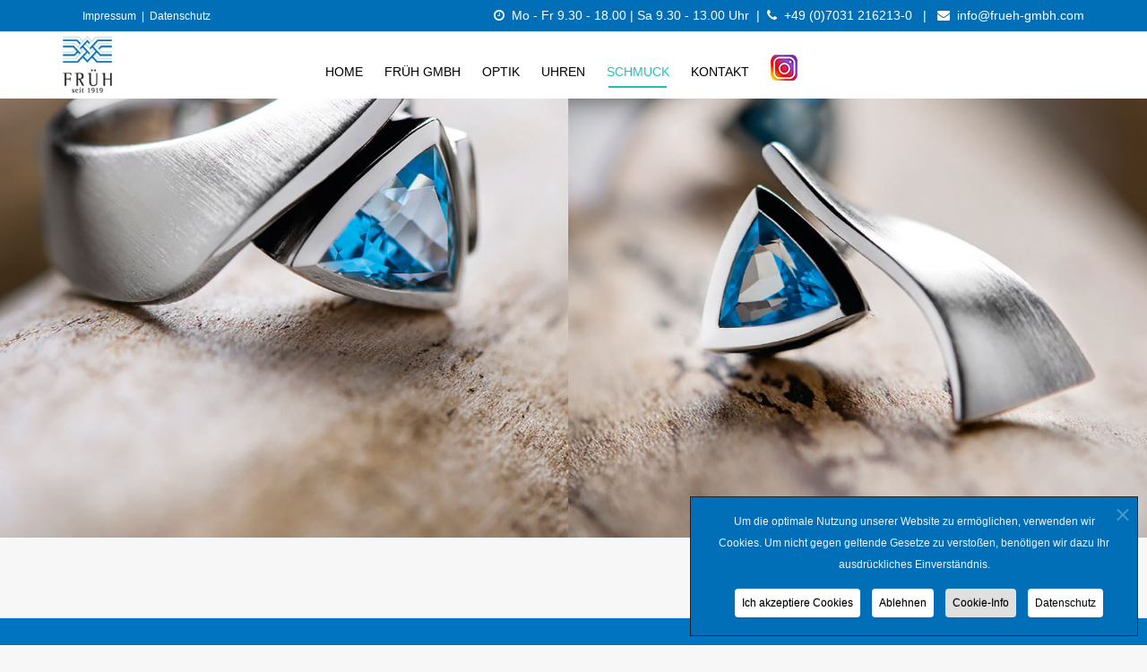

--- FILE ---
content_type: text/html; charset=utf-8
request_url: https://www.frueh-gmbh.com/index.php/schmuck
body_size: 57552
content:
<!DOCTYPE html>
<html xmlns="http://www.w3.org/1999/xhtml" xml:lang="de-de" lang="de-de" dir="ltr">
    <head>
        <meta http-equiv="X-UA-Compatible" content="IE=edge">
            <meta name="viewport" content="width=device-width, initial-scale=1">
                                <!-- head -->
                <base href="https://www.frueh-gmbh.com/index.php/schmuck" />
	<meta http-equiv="content-type" content="text/html; charset=utf-8" />
	<meta name="generator" content="Joomla! - Open Source Content Management" />
	<title>Früh GmbH - Optik - Uhren - Schmuck - Schmuck</title>
	<link href="/downloads/optik-uhren-schmuck-boeblingen.png" rel="shortcut icon" type="image/vnd.microsoft.icon" />
	<link href="/components/com_sppagebuilder/assets/css/font-awesome-5.min.css" rel="stylesheet" type="text/css" />
	<link href="/components/com_sppagebuilder/assets/css/font-awesome-v4-shims.css" rel="stylesheet" type="text/css" />
	<link href="/components/com_sppagebuilder/assets/css/animate.min.css" rel="stylesheet" type="text/css" />
	<link href="/components/com_sppagebuilder/assets/css/sppagebuilder.css" rel="stylesheet" type="text/css" />
	<link href="/components/com_sppagebuilder/assets/css/magnific-popup.css" rel="stylesheet" type="text/css" />
	<link href="/media/plg_system_jcemediabox/css/jcemediabox.min.css?7d30aa8b30a57b85d658fcd54426884a" rel="stylesheet" type="text/css" />
	<link href="/media/plg_system_jcepro/site/css/content.min.css?86aa0286b6232c4a5b58f892ce080277" rel="stylesheet" type="text/css" />
	<link href="/templates/shaper_finance/css/bootstrap.min.css" rel="stylesheet" type="text/css" />
	<link href="/templates/shaper_finance/css/font-awesome.min.css" rel="stylesheet" type="text/css" />
	<link href="/templates/shaper_finance/css/legacy.css" rel="stylesheet" type="text/css" />
	<link href="/templates/shaper_finance/css/template.css" rel="stylesheet" type="text/css" />
	<link href="/templates/shaper_finance/css/presets/preset1.css" rel="stylesheet" class="preset" type="text/css" />
	<link href="/plugins/system/helix3/assets/css/pagebuilder.css" rel="stylesheet" type="text/css" />
	<link href="/templates/shaper_finance/css/frontend-edit.css" rel="stylesheet" type="text/css" />
	<link href="/plugins/system/cookiespolicynotificationbar/assets/css/cpnb-style.min.css" rel="stylesheet" media="all" type="text/css" />
	<link href="/plugins/system/cookiespolicynotificationbar/assets/css/balloon.min.css" rel="stylesheet" media="all" type="text/css" />
	<style type="text/css">
.sp-page-builder .page-content #section-id-1558171927198{padding-top:250px;padding-right:0px;padding-bottom:0px;padding-left:0px;margin-top:0px;margin-right:0px;margin-bottom:0px;margin-left:0px;background-image:url(/images/2019/05/18/schmuck-eheringe-boeblingen.jpg);background-repeat:no-repeat;background-size:contain;background-attachment:scroll;background-position:50% 0;}#column-id-1558171927227{box-shadow:0 0 0 0 #fff;}#sppb-addon-wrapper-1558171927228 {margin:0px 0px 0px 0px;}#sppb-addon-1558171927228 {box-shadow:0 0 0 0 #ffffff;}@media (min-width:768px) and (max-width:991px) {#sppb-addon-wrapper-1558171927228 {margin-top:0px;margin-right:0px;margin-bottom:20px;margin-left:0px;}}@media (max-width:767px) {#sppb-addon-wrapper-1558171927228 {margin-top:0px;margin-right:0px;margin-bottom:10px;margin-left:0px;}}#sppb-addon-1558171927228 .sppb-empty-space {height:400px;}@media (min-width:768px) and (max-width:991px) {#sppb-addon-1558171927228 .sppb-empty-space {height:300px;}}@media (max-width:767px) {#sppb-addon-1558171927228 .sppb-empty-space {height:20px;}}.sp-page-builder .page-content #section-id-1556798914092{padding-top:70px;padding-right:0px;padding-bottom:70px;padding-left:0px;margin-top:0px;margin-right:0px;margin-bottom:0px;margin-left:0px;background-color:#0074c0;}#column-id-1556798914121{box-shadow:0 0 0 0 #fff;}#sppb-addon-wrapper-1556798914123 {margin:0 0 20px 0;}#sppb-addon-1556798914123 {box-shadow:0 0 0 0 #ffffff;}@media (min-width:768px) and (max-width:991px) {#sppb-addon-wrapper-1556798914123 {margin-top:0;margin-right:0;margin-bottom:20px;margin-left:0;}}@media (max-width:767px) {#sppb-addon-wrapper-1556798914123 {margin-top:0;margin-right:0;margin-bottom:10px;margin-left:0;}}#sppb-addon-1556798914123 .animated-heading-before-part{min-width:100%;}#sppb-addon-1556798914123 .sppb-addon-title {color:#ffffff;font-size:48px;font-weight:300;}#sppb-addon-1556798914123 .animated-heading-highlighted-text {text-transform:uppercase;font-weight:700;}#sppb-addon-1556798914123 .animated-text-words-wrapper {text-transform:uppercase;font-weight:700;}@media (min-width:768px) and (max-width:991px) {#sppb-addon-1556798914123 .sppb-addon-title {margin: ;padding: ;}}@media (max-width:767px) {#sppb-addon-1556798914123 .sppb-addon-title {margin: ;padding: ;}}#sppb-addon-1556798914123 .animated-heading-highlighted-wrap svg path {stroke-width:15px;stroke-linecap:round;stroke-linejoin:round;stroke:#b3dcd3;}.sp-page-builder .page-content #section-id-1558168196102{padding-top:40px;padding-right:0px;padding-bottom:40px;padding-left:0px;margin-top:0px;margin-right:0px;margin-bottom:0px;margin-left:0px;background-color:#0074c0;}#column-id-1558168196141{box-shadow:0 0 0 0 #fff;}#sppb-addon-wrapper-1558168196142 {margin:0 0 20px 0;}#sppb-addon-1558168196142 {box-shadow:0 0 0 0 #ffffff;}@media (min-width:768px) and (max-width:991px) {#sppb-addon-wrapper-1558168196142 {margin-top:0;margin-right:0;margin-bottom:20px;margin-left:0;}}@media (max-width:767px) {#sppb-addon-wrapper-1558168196142 {margin-top:0;margin-right:0;margin-bottom:10px;margin-left:0;}}#sppb-addon-1558168196142 .animated-heading-before-part{min-width:100%;}#sppb-addon-1558168196142 .sppb-addon-title {color:#ffffff;font-size:40px;line-height:50px;font-weight:300;}#sppb-addon-1558168196142 .animated-heading-highlighted-text {text-transform:uppercase;font-weight:700;}#sppb-addon-1558168196142 .animated-text-words-wrapper {text-transform:uppercase;font-weight:700;}@media (min-width:768px) and (max-width:991px) {#sppb-addon-1558168196142 .sppb-addon-title {margin: ;padding: ;}}@media (max-width:767px) {#sppb-addon-1558168196142 .sppb-addon-title {margin: ;padding: ;}}#sppb-addon-1558168196142 .animated-heading-highlighted-wrap svg path {stroke-width:12px;stroke-linecap:round;stroke-linejoin:round;stroke:#b3dcd3;}.sp-page-builder .page-content #section-id-1558094881984{padding:50px 0px 50px 0px;margin:0px 0px 0px 0px;}#column-id-1558094881982{box-shadow:0 0 0 0 #fff;}#sppb-addon-wrapper-1558094881990 {margin:0px 0px 30px 0px;}#sppb-addon-1558094881990 {box-shadow:0 0 0 0 #ffffff;}@media (min-width:768px) and (max-width:991px) {#sppb-addon-wrapper-1558094881990 {margin-top:0px;margin-right:0px;margin-bottom:20px;margin-left:0px;}}@media (max-width:767px) {#sppb-addon-wrapper-1558094881990 {margin-top:0px;margin-right:0px;margin-bottom:10px;margin-left:0px;}}#sppb-addon-wrapper-1558098431876 {margin:0px 0px 30px 0px;}#sppb-addon-1558098431876 {box-shadow:0 0 0 0 #ffffff;}#sppb-addon-1558098431876 .sppb-addon-title {font-size:22px;line-height:30px;}@media (min-width:768px) and (max-width:991px) {#sppb-addon-wrapper-1558098431876 {margin-top:0px;margin-right:0px;margin-bottom:20px;margin-left:0px;}}@media (max-width:767px) {#sppb-addon-wrapper-1558098431876 {margin-top:0px;margin-right:0px;margin-bottom:10px;margin-left:0px;}}#column-id-1558094881983{box-shadow:0 0 0 0 #fff;}#sppb-addon-wrapper-1558098431879 {margin:0px 0px 30px 0px;}#sppb-addon-1558098431879 {box-shadow:0 0 0 0 #ffffff;}@media (min-width:768px) and (max-width:991px) {#sppb-addon-wrapper-1558098431879 {margin-top:0px;margin-right:0px;margin-bottom:20px;margin-left:0px;}}@media (max-width:767px) {#sppb-addon-wrapper-1558098431879 {margin-top:0px;margin-right:0px;margin-bottom:10px;margin-left:0px;}}#sppb-addon-wrapper-1558113287323 {margin:0px 0px 30px 0px;}#sppb-addon-1558113287323 {box-shadow:0 0 0 0 #ffffff;}#sppb-addon-1558113287323 .sppb-addon-title {font-size:22px;line-height:30px;}@media (min-width:768px) and (max-width:991px) {#sppb-addon-wrapper-1558113287323 {margin-top:0px;margin-right:0px;margin-bottom:20px;margin-left:0px;}}@media (max-width:767px) {#sppb-addon-wrapper-1558113287323 {margin-top:0px;margin-right:0px;margin-bottom:10px;margin-left:0px;}}#sppb-addon-wrapper-1558113287330 {margin:0px 0px 30px 0px;}#sppb-addon-1558113287330 {box-shadow:0 0 0 0 #ffffff;}@media (min-width:768px) and (max-width:991px) {#sppb-addon-wrapper-1558113287330 {margin-top:0px;margin-right:0px;margin-bottom:20px;margin-left:0px;}}@media (max-width:767px) {#sppb-addon-wrapper-1558113287330 {margin-top:0px;margin-right:0px;margin-bottom:10px;margin-left:0px;}}#sppb-addon-wrapper-1558113287348 {margin:0px 0px 30px 0px;}#sppb-addon-1558113287348 {box-shadow:0 0 0 0 #ffffff;}#sppb-addon-1558113287348 .sppb-addon-title {font-size:22px;line-height:30px;}@media (min-width:768px) and (max-width:991px) {#sppb-addon-wrapper-1558113287348 {margin-top:0px;margin-right:0px;margin-bottom:20px;margin-left:0px;}}@media (max-width:767px) {#sppb-addon-wrapper-1558113287348 {margin-top:0px;margin-right:0px;margin-bottom:10px;margin-left:0px;}}#sppb-addon-wrapper-1558113287342 {margin:0px 0px 30px 0px;}#sppb-addon-1558113287342 {box-shadow:0 0 0 0 #ffffff;}@media (min-width:768px) and (max-width:991px) {#sppb-addon-wrapper-1558113287342 {margin-top:0px;margin-right:0px;margin-bottom:20px;margin-left:0px;}}@media (max-width:767px) {#sppb-addon-wrapper-1558113287342 {margin-top:0px;margin-right:0px;margin-bottom:10px;margin-left:0px;}}#sppb-addon-wrapper-1558113287333 {margin:0px 0px 30px 0px;}#sppb-addon-1558113287333 {box-shadow:0 0 0 0 #ffffff;}#sppb-addon-1558113287333 .sppb-addon-title {font-size:22px;line-height:30px;}@media (min-width:768px) and (max-width:991px) {#sppb-addon-wrapper-1558113287333 {margin-top:0px;margin-right:0px;margin-bottom:20px;margin-left:0px;}}@media (max-width:767px) {#sppb-addon-wrapper-1558113287333 {margin-top:0px;margin-right:0px;margin-bottom:10px;margin-left:0px;}}.sp-page-builder .page-content #section-id-1558099700811{padding-top:100px;padding-right:0px;padding-bottom:0px;padding-left:0px;margin-top:0px;margin-right:0px;margin-bottom:0px;margin-left:0px;background-color:#ffffff;}#column-id-1558099700810{box-shadow:0 0 0 0 #fff;}#sppb-addon-wrapper-1558099700807 {margin:0px 0px 0px 0px;}#sppb-addon-1558099700807 {box-shadow:0px 0px 0px 0px #ffffff;}@media (min-width:768px) and (max-width:991px) {#sppb-addon-wrapper-1558099700807 {margin-top:0px;margin-right:0px;margin-bottom:20px;margin-left:0px;}}@media (max-width:767px) {#sppb-addon-wrapper-1558099700807 {margin-top:0px;margin-right:0px;margin-bottom:10px;margin-left:0px;}}#sppb-addon-1558099700807 .sppb-col-sm-4{min-height:220px;}.sp-page-builder .page-content #section-id-1558099700816{padding-top:70px;padding-right:0px;padding-bottom:70px;padding-left:0px;margin-top:0px;margin-right:0px;margin-bottom:0px;margin-left:0px;background-color:#0074c0;}#column-id-1558099700817{box-shadow:0 0 0 0 #fff;}#sppb-addon-wrapper-1558099700818 {margin:0 0 20px 0;}#sppb-addon-1558099700818 {box-shadow:0 0 0 0 #ffffff;padding:0 0 30px 0;}@media (min-width:768px) and (max-width:991px) {#sppb-addon-wrapper-1558099700818 {margin-top:0;margin-right:0;margin-bottom:20px;margin-left:0;}}@media (max-width:767px) {#sppb-addon-wrapper-1558099700818 {margin-top:0;margin-right:0;margin-bottom:10px;margin-left:0;}}#sppb-addon-1558099700818 .animated-heading-before-part{min-width:100%;}#sppb-addon-1558099700818 .sppb-addon-title {color:#ffffff;font-size:48px;font-weight:300;}#sppb-addon-1558099700818 .animated-heading-highlighted-text {text-transform:uppercase;font-weight:700;}#sppb-addon-1558099700818 .animated-text-words-wrapper {text-transform:uppercase;font-weight:700;}@media (min-width:768px) and (max-width:991px) {#sppb-addon-1558099700818 .sppb-addon-title {margin: ;padding: ;}}@media (max-width:767px) {#sppb-addon-1558099700818 .sppb-addon-title {margin: ;padding: ;}}#sppb-addon-1558099700818 .animated-heading-highlighted-wrap svg path {stroke-width:15px;stroke-linecap:round;stroke-linejoin:round;stroke:#b3dcd3;}.sp-page-builder .page-content #section-id-1558168196109{padding-top:40px;padding-right:0px;padding-bottom:40px;padding-left:0px;margin-top:0px;margin-right:0px;margin-bottom:0px;margin-left:0px;background-color:#0074c0;}#column-id-1558168196144{box-shadow:0 0 0 0 #fff;}#sppb-addon-wrapper-1558168196145 {margin:0 0 20px 0;}#sppb-addon-1558168196145 {box-shadow:0 0 0 0 #ffffff;}@media (min-width:768px) and (max-width:991px) {#sppb-addon-wrapper-1558168196145 {margin-top:0;margin-right:0;margin-bottom:20px;margin-left:0;}}@media (max-width:767px) {#sppb-addon-wrapper-1558168196145 {margin-top:0;margin-right:0;margin-bottom:10px;margin-left:0;}}#sppb-addon-1558168196145 .animated-heading-before-part{min-width:100%;}#sppb-addon-1558168196145 .sppb-addon-title {color:#ffffff;font-size:40px;line-height:50px;font-weight:300;}#sppb-addon-1558168196145 .animated-heading-highlighted-text {text-transform:uppercase;font-weight:700;}#sppb-addon-1558168196145 .animated-text-words-wrapper {text-transform:uppercase;font-weight:700;}@media (min-width:768px) and (max-width:991px) {#sppb-addon-1558168196145 .sppb-addon-title {margin: ;padding: ;}}@media (max-width:767px) {#sppb-addon-1558168196145 .sppb-addon-title {margin: ;padding: ;}}#sppb-addon-1558168196145 .animated-heading-highlighted-wrap svg path {stroke-width:12px;stroke-linecap:round;stroke-linejoin:round;stroke:#b3dcd3;}.sp-page-builder .page-content #section-id-1558099700823{padding-top:50px;padding-right:0px;padding-bottom:10px;padding-left:0px;margin-top:0px;margin-right:0px;margin-bottom:0px;margin-left:0px;}#column-id-1558099700821{box-shadow:0 0 0 0 #fff;}#sppb-addon-wrapper-1558099700868 {margin:25px 0px 10px 0px;}#sppb-addon-1558099700868 {box-shadow:0 0 0 0 #ffffff;}@media (min-width:768px) and (max-width:991px) {#sppb-addon-wrapper-1558099700868 {margin-top:0px;margin-right:0px;margin-bottom:20px;margin-left:0px;}}@media (max-width:767px) {#sppb-addon-wrapper-1558099700868 {margin-top:0px;margin-right:0px;margin-bottom:10px;margin-left:0px;}}#column-id-1558099700822{box-shadow:0 0 0 0 #fff;}#sppb-addon-wrapper-1558099700829 {margin:0px 0px 30px 0px;}#sppb-addon-1558099700829 {box-shadow:0 0 0 0 #ffffff;}@media (min-width:768px) and (max-width:991px) {#sppb-addon-wrapper-1558099700829 {margin-top:0px;margin-right:0px;margin-bottom:20px;margin-left:0px;}}@media (max-width:767px) {#sppb-addon-wrapper-1558099700829 {margin-top:0px;margin-right:0px;margin-bottom:10px;margin-left:0px;}}.sp-page-builder .page-content #section-id-1558099700879{padding:50px 0px 50px 0px;margin:0px 0px 0px 0px;}#column-id-1558099700878{box-shadow:0 0 0 0 #fff;}#sppb-addon-wrapper-1558099700882 {margin:0px 0px 0px 0px;}#sppb-addon-1558099700882 {box-shadow:0 0 0 0 #ffffff;}@media (min-width:768px) and (max-width:991px) {#sppb-addon-wrapper-1558099700882 {margin-top:0px;margin-right:0px;margin-bottom:20px;margin-left:0px;}}@media (max-width:767px) {#sppb-addon-wrapper-1558099700882 {margin-top:0px;margin-right:0px;margin-bottom:10px;margin-left:0px;}}#sppb-addon-1558099700882 .sppb-empty-space {height:40px;}@media (min-width:768px) and (max-width:991px) {#sppb-addon-1558099700882 .sppb-empty-space {height:30px;}}@media (max-width:767px) {#sppb-addon-1558099700882 .sppb-empty-space {height:20px;}}body {
   font-size: 16px; 
font-family: Arial, Verdana !important;color: #333  !important;
}

#sp-header {height: 75px;}

@media (max-width: 1500px) {
#sppb-addon-1558171927228 .sppb-empty-space, #sppb-addon-1558171858053 .sppb-empty-space, 
#sppb-addon-1558171779842 .sppb-empty-space, 
#sppb-addon-1558170508430 .sppb-empty-space, 
#sppb-addon-1558172099674 .sppb-empty-space {
    height: 330px !important;
}
  }.helix-social-share-icon {display: none !important;}

.blog-details-content-wrap {
    background: #f7f7f7;
}
.page-header {
    display: none;
}.post-format {    display: none;
}#sp-top-bar .sp-module {
    float: right; color: #fff;}body {
    color: #666; }

.fruehlogo {max-width: 55px;}

#sppb-addon-1556811667499,
#sppb-addon-1556811667509,
#sppb-addon-1556811667521 {
    min-height: 290px !important;
}
.sp-module ul > li > a {
    line-height: 26px;}
.sp-module ul > li {border-bottom: 0px solid #fff;}

.h3, h3 {color: #21c2b6;}

@media (min-width: 1400px) {
.container {
max-width: 1140px;
}
}#sp-top-bar{ background-color:#006fb7;color:#ffffff; }#sp-top-bar a{color:#ffffff;}#sp-top-bar a:hover{color:#21c2b6;}#sp-header{ background-color:#ffffff; }#sp-fusszeile{ background-color:#9dd3c7;color:#333333; }#sp-fusszeile a{color:#333333;}#sp-fusszeile a:hover{color:#006eb8;}

/* BEGIN: Cookies Policy Notification Bar - J! system plugin (Powered by: Web357.com) */
.cpnb-outer { border-color: rgba(32, 34, 38, 1); }
.cpnb-outer.cpnb-div-position-top { border-bottom-width: 1px; }
.cpnb-outer.cpnb-div-position-bottom { border-top-width: 1px; }
.cpnb-outer.cpnb-div-position-top-left, .cpnb-outer.cpnb-div-position-top-right, .cpnb-outer.cpnb-div-position-bottom-left, .cpnb-outer.cpnb-div-position-bottom-right { border-width: 1px; }
.cpnb-message { color: #f1f1f3; }
.cpnb-message a { color: #ffffff }
.cpnb-button, .cpnb-button-ok, .cpnb-m-enableAllButton { -webkit-border-radius: 4px; -moz-border-radius: 4px; border-radius: 4px; font-size: 12px; color: #000000; background-color: rgba(255, 255, 255, 1); }
.cpnb-button:hover, .cpnb-button:focus, .cpnb-button-ok:hover, .cpnb-button-ok:focus, .cpnb-m-enableAllButton:hover, .cpnb-m-enableAllButton:focus { color: #000000; background-color: rgba(224, 224, 224, 1); }
.cpnb-button-decline, .cpnb-button-delete, .cpnb-button-decline-modal, .cpnb-m-DeclineAllButton { color: #000000; background-color: rgba(255, 255, 255, 1); }
.cpnb-button-decline:hover, .cpnb-button-decline:focus, .cpnb-button-delete:hover, .cpnb-button-delete:focus, .cpnb-button-decline-modal:hover, .cpnb-button-decline-modal:focus, .cpnb-m-DeclineAllButton:hover, .cpnb-m-DeclineAllButton:focus { color: #000000; background-color: rgba(224, 224, 224, 1); }
.cpnb-button-cancel, .cpnb-button-reload, .cpnb-button-cancel-modal { color: #ffffff; background-color: rgba(255, 255, 255, 1); }
.cpnb-button-cancel:hover, .cpnb-button-cancel:focus, .cpnb-button-reload:hover, .cpnb-button-reload:focus, .cpnb-button-cancel-modal:hover, .cpnb-button-cancel-modal:focus { color: #ffffff; background-color: rgba(224, 224, 224, 1); }
.cpnb-button-settings, .cpnb-button-settings-modal { color: #000000; background-color: rgba(224, 224, 224, 1); }
.cpnb-button-settings:hover, .cpnb-button-settings:focus, .cpnb-button-settings-modal:hover, .cpnb-button-settings-modal:focus { color: #000000; background-color: rgba(255, 255, 255, 1); }
.cpnb-button-more-default, .cpnb-button-more-modal { color: #000000; background-color: rgba(255, 255, 255, 1); }
.cpnb-button-more-default:hover, .cpnb-button-more-modal:hover, .cpnb-button-more-default:focus, .cpnb-button-more-modal:focus { color: #000000; background-color: rgba(224, 224, 224, 1); }
.cpnb-m-SaveChangesButton { color: #000000; background-color: rgba(255, 255, 255, 1); }
.cpnb-m-SaveChangesButton:hover, .cpnb-m-SaveChangesButton:focus { color: #000000; background-color: rgba(224, 224, 224, 1); }
@media only screen and (max-width: 600px) {
.cpnb-left-menu-toggle::after, .cpnb-left-menu-toggle-button {
content: "Categories";
}
}
/* END: Cookies Policy Notification Bar - J! system plugin (Powered by: Web357.com) */

	</style>
	<script type="application/json" class="joomla-script-options new">{"csrf.token":"b4294e73adfdbcf04d6b88c94098863c","system.paths":{"root":"","base":""}}</script>
	<script src="/media/jui/js/jquery.min.js?6e887e22f6ecc3dd60a3573d291050dc" type="text/javascript"></script>
	<script src="/media/jui/js/jquery-noconflict.js?6e887e22f6ecc3dd60a3573d291050dc" type="text/javascript"></script>
	<script src="/media/jui/js/jquery-migrate.min.js?6e887e22f6ecc3dd60a3573d291050dc" type="text/javascript"></script>
	<script src="/components/com_sppagebuilder/assets/js/jquery.parallax.js?efcb014a6f41a6d880968ea58653b58d" type="text/javascript"></script>
	<script src="/components/com_sppagebuilder/assets/js/sppagebuilder.js?efcb014a6f41a6d880968ea58653b58d" defer="defer" type="text/javascript"></script>
	<script src="/components/com_sppagebuilder/assets/js/jquery.magnific-popup.min.js" type="text/javascript"></script>
	<script src="/components/com_sppagebuilder/assets/js/sp_carousel.js" defer="defer" type="text/javascript"></script>
	<script src="/media/plg_system_jcemediabox/js/jcemediabox.min.js?7d30aa8b30a57b85d658fcd54426884a" type="text/javascript"></script>
	<script src="/templates/shaper_finance/js/bootstrap.min.js" type="text/javascript"></script>
	<script src="/templates/shaper_finance/js/jquery.sticky.js" type="text/javascript"></script>
	<script src="/templates/shaper_finance/js/main.js" type="text/javascript"></script>
	<script src="/templates/shaper_finance/js/frontend-edit.js" type="text/javascript"></script>
	<script src="/media/system/js/core.js?6e887e22f6ecc3dd60a3573d291050dc" type="text/javascript"></script>
	<script src="/plugins/system/cookiespolicynotificationbar/assets/js/cookies-policy-notification-bar.min.js" type="text/javascript"></script>
	<script type="text/javascript">
;(function ($) {
	$.ajaxSetup({
		headers: {
			'X-CSRF-Token': Joomla.getOptions('csrf.token')
		}
	});
})(jQuery);jQuery(document).ready(function(){WfMediabox.init({"base":"\/","theme":"standard","width":"","height":"","lightbox":0,"shadowbox":0,"icons":1,"overlay":1,"overlay_opacity":0.8,"overlay_color":"#000000","transition_speed":500,"close":2,"labels":{"close":"Close","next":"Next","previous":"Previous","cancel":"Cancel","numbers":"{{numbers}}","numbers_count":"{{current}} of {{total}}","download":"Download"},"swipe":true,"expand_on_click":true});});
var sp_preloader = '0';

var sp_gotop = '1';

var sp_offanimation = 'default';


// BEGIN: Cookies Policy Notification Bar - J! system plugin (Powered by: Web357.com)
var cpnb_config = {"w357_joomla_caching":0,"w357_position":"bottom-right","w357_show_close_x_icon":"1","w357_hide_after_time":"display_always","w357_duration":"60","w357_animate_duration":"2000","w357_limit":"0","w357_message":"Um die optimale Nutzung unserer Website zu ermöglichen, verwenden wir Cookies. Um nicht gegen geltende Gesetze zu verstoßen, benötigen wir dazu Ihr ausdrückliches Einverständnis.","w357_display_ok_btn":"1","w357_buttonText":"Ich akzeptiere Cookies","w357_display_decline_btn":"1","w357_buttonDeclineText":"Ablehnen","w357_display_cancel_btn":"0","w357_buttonCancelText":"Cancel","w357_display_settings_btn":"1","w357_buttonSettingsText":"Cookie-Info","w357_buttonMoreText":"Datenschutz","w357_buttonMoreLink":"\/index.php\/datenschutz","w357_display_more_info_btn":"1","w357_fontColor":"#f1f1f3","w357_linkColor":"#ffffff","w357_fontSize":"12px","w357_backgroundColor":"rgba(0, 111, 183, 1)","w357_borderWidth":"1","w357_body_cover":"1","w357_overlay_state":"0","w357_overlay_color":"rgba(10, 10, 10, 0.3)","w357_height":"auto","w357_cookie_name":"cookiesDirective","w357_link_target":"_self","w357_popup_width":"800","w357_popup_height":"600","w357_customText":"\u003Ch1\u003EVereinbarung zur Verwendung von Cookies\u003C\/h1\u003E\r\n\u003Chr \/\u003E\r\n\u003Ch3\u003EAllgemeine Verwendung\u003C\/h3\u003E\r\n\u003Cp\u003EWir verwenden Cookies, Tracking Pixels und ähnliche Technologien auf unserer Website. Cookies sind kleine Dateien, die von uns erstellt und auf Ihrem Gerät gespeichert werden. Unsere Website verwendet Cookies, die von uns oder von Dritten zu verschiedenen Zwecken im Rahmen der Verwendung und Funktionalität einschließlich der Personalisierung unserer Website abgelegt werden. Es ist möglich, dass Cookies verwendet werden, um zu nachzuvollziehen, wie Sie die Website verwenden und so zielgerichtete Werbung anzuzeigen.\u003C\/p\u003E\r\n\u003Ch3\u003EDritt-Anbieter\u003C\/h3\u003E\r\n\u003Cp\u003EUnsere Website nutzt verschiedene Dienste von Dritt-Anbietern. Wenn Sie auf unserer Website sind, können diese Dienste anonyme Cookies im Browser des Benutzers ablegen und diese Cookies mit in der Cookie-Datei des Besuchers speichern. Im folgenden eine Liste einiger derartiger Dienste: Google, Facebook, Twitter, Adroll, MailChimp, Sucuri, Intercom und andere soziale Netzwerke, Anzeigen-Agenturen, Sicherheits-Software wie z.B. Firewalls, Datenanalyse-Unternehmen und Anbieter von Internetzugängen. Diese Dienste sammeln möglicherweise auch anonyme Identifizierungsmerkmale wie die IP-Adresse, den HTTP-Referrer, die eindeutige Geräte-Kennung und andere nicht-persönliche Informationen zur Identifizierung sowie Server Logfiles.\u003C\/p\u003E\r\n\u003Chr \/\u003E","w357_more_info_btn_type":"menu_item","w357_blockCookies":"1","w357_autoAcceptAfterScrolling":"0","w357_numOfScrolledPixelsBeforeAutoAccept":"300","w357_reloadPageAfterAccept":"0","w357_enableConfirmationAlerts":"0","w357_enableConfirmationAlertsForAcceptBtn":0,"w357_enableConfirmationAlertsForDeclineBtn":0,"w357_enableConfirmationAlertsForDeleteBtn":0,"w357_confirm_allow_msg":"Hiermit erlauben Sie, dass diese Website in diesem Browser Cookies setzen und verwenden darf. Sind Sie sicher, dass Sie diese Funktion aktivieren und erlauben möchten?","w357_confirm_delete_msg":"Hiermit löschen Sie die von dieser Website in diesem Browser gesetzen Cookies. Sind Sie sicher, dass Sie alle Cookies dieser Website deaktivieren und löschen möchten?","w357_show_in_iframes":"0","w357_shortcode_is_enabled_on_this_page":0,"w357_base_url":"https:\/\/www.frueh-gmbh.com\/","w357_base_ajax_url":"https:\/\/www.frueh-gmbh.com\/","w357_current_url":"https:\/\/www.frueh-gmbh.com\/index.php\/schmuck","w357_always_display":"0","w357_show_notification_bar":true,"w357_expiration_cookieSettings":"90","w357_expiration_cookieAccept":"90","w357_expiration_cookieDecline":"90","w357_expiration_cookieCancel":"3","w357_accept_button_class_notification_bar":"cpnb-accept-btn","w357_decline_button_class_notification_bar":"cpnb-decline-btn","w357_cancel_button_class_notification_bar":"cpnb-cancel-btn","w357_settings_button_class_notification_bar":"cpnb-settings-btn","w357_moreinfo_button_class_notification_bar":"cpnb-moreinfo-btn","w357_accept_button_class_notification_bar_modal_window":"cpnb-accept-btn-m","w357_decline_button_class_notification_bar_modal_window":"cpnb-decline-btn-m","w357_save_button_class_notification_bar_modal_window":"cpnb-save-btn-m","w357_buttons_ordering":"[\u0022ok\u0022,\u0022decline\u0022,\u0022cancel\u0022,\u0022settings\u0022,\u0022moreinfo\u0022]"};
// END: Cookies Policy Notification Bar - J! system plugin (Powered by: Web357.com)


// BEGIN: Cookies Policy Notification Bar - J! system plugin (Powered by: Web357.com)
var cpnb_cookiesCategories = {"cookie_categories_group0":{"cookie_category_id":"required-cookies","cookie_category_name":"Required Cookies","cookie_category_description":"Diese Cookies sind notwendig, um die Internetseite korrekt darzustellen. Diese können Sie leider nicht deaktivieren. Wir bitten um Ihr Verständnis.\u003Cbr\u003E \u003Cbr\u003E \u003Cstrong\u003EWeitere Cookies werden nicht eingesetzt\u003C\/strong\u003E\u003Cbr\u003E \u003Cbr\u003E \u003Cstrong\u003EEnglish:\u003C\/strong\u003E The Required or Functional cookies relate to the functionality of our websites and allow us to improve the service we offer to you through our websites, for example by allowing you to carry information across pages of our website to avoid you having to re-enter information, or by recognizing your preferences when you return to our website.","cookie_category_checked_by_default":"2","cookie_category_status":"1"}};
// END: Cookies Policy Notification Bar - J! system plugin (Powered by: Web357.com)


// BEGIN: Cookies Policy Notification Bar - J! system plugin (Powered by: Web357.com)
var cpnb_manager = {"w357_m_modalState":"1","w357_m_floatButtonState":"1","w357_m_floatButtonPosition":"bottom_left","w357_m_HashLink":"cookies","w357_m_modal_menuItemSelectedBgColor":"rgba(200, 200, 200, 1)","w357_m_saveChangesButtonColorAfterChange":"rgba(13, 92, 45, 1)","w357_m_floatButtonIconSrc":"https:\/\/www.frueh-gmbh.com\/plugins\/system\/cookiespolicynotificationbar\/assets\/icons\/cpnb-cookies-manager-icon-1-64x64.png","w357_m_FloatButtonIconType":"image","w357_m_FloatButtonIconFontAwesomeName":"fas fa-cookie-bite","w357_m_FloatButtonIconFontAwesomeSize":"fa-lg","w357_m_FloatButtonIconFontAwesomeColor":"rgba(61, 47, 44, 0.84)","w357_m_FloatButtonIconUikitName":"cog","w357_m_FloatButtonIconUikitSize":"1","w357_m_FloatButtonIconUikitColor":"rgba(61, 47, 44, 0.84)","w357_m_floatButtonText":"Cookies Manager","w357_m_modalHeadingText":"Advanced Cookie Settings","w357_m_checkboxText":"Aktiviert","w357_m_lockedText":"(Locked)","w357_m_EnableAllButtonText":"Cookies erlauben","w357_m_DeclineAllButtonText":"Alle Cookies ablehnen","w357_m_SaveChangesButtonText":"Einstellungen speichern","w357_m_confirmationAlertRequiredCookies":"These cookies are strictly necessary for this website. You can\u0027t disable this category of cookies. Thank you for understanding!"};
// END: Cookies Policy Notification Bar - J! system plugin (Powered by: Web357.com)

	</script>
	<meta property="og:title" content="Schmuck" />
	<meta property="og:type" content="website" />
	<meta property="og:url" content="https://www.frueh-gmbh.com/index.php/schmuck" />
	<meta property="fb:app_id" content="media" />
	<meta property="og:site_name" content="Früh GmbH - Optik - Uhren - Schmuck" />
	<meta name="twitter:card" content="summary" />
	<meta name="twitter:site" content="Früh GmbH - Optik - Uhren - Schmuck" />

                                </head>
                <body class="site com-sppagebuilder view-page no-layout no-task itemid-346 de-de ltr  sticky-header layout-fluid off-canvas-menu-init">

                    <div class="body-wrapper">
                        <div class="body-innerwrapper">
                            <section id="sp-top-bar"><div class="container"><div class="row"><div id="sp-top1" class="col-lg-2 d-none d-md-block"><div class="sp-column "><div class="sp-module "><div class="sp-module-content">

<div class="custom"  >
	<span style="font-size: 9pt; font-weight: 400em !important;"><a href="/index.php/impressum" target="_self">Impressum</a>&nbsp; |&nbsp; <a href="/index.php/datenschutz" target="_self">Datenschutz</a></span></div>
</div></div></div></div><div id="sp-top-right" class="col-lg-10 "><div class="sp-column "><div class="sp-module "><div class="sp-module-content">

<div class="custom"  >
	<div style="font-size: 14px;"><em class="fa fa-clock"></em>&nbsp; Mo - Fr 9.30 - 18.00 | Sa 9.30 - 13.00 Uhr &nbsp;|&nbsp; <em class="fa fa-phone"></em>&nbsp; <a href="tel:+497031216213-0">+49 (0)7031 216213-0</a> &nbsp;&nbsp;|&nbsp;&nbsp; <em class="fa fa-envelope"></em>&nbsp;<a href="mailto:info@frueh-gmbh.com"> </a><a href="mailto:info@frueh-gmbh.com">info@frueh-gmbh.com</a></div></div>
</div></div></div></div></div></div></section><header id="sp-header"><div class="container"><div class="row"><div id="sp-logo" class="col-8 col-lg-3 "><div class="sp-column fruehlogo"><div class="sp-module "><div class="sp-module-content">

<div class="custom"  >
	<a href="/index.php" target="_self"><img style="margin: 5px 0px; float: left;" src="/images/optik-schmuck-uhren-boeblingen-ret.png" alt="optik schmuck uhren boeblingen ret" /></a></div>
</div></div></div></div><div id="sp-menu" class="col-4 col-lg-9 "><div class="sp-column ">			<div class='sp-megamenu-wrapper'>
				<a id="offcanvas-toggler" class="visible-sm visible-xs" href="#"><i class="fa fa-bars"></i></a>
				<ul class="sp-megamenu-parent menu-fade hidden-sm hidden-xs"><li class="sp-menu-item"><a  href="/index.php"  >Home</a></li><li class="sp-menu-item"><a  href="/index.php/frueh-gmbh"  >FRÜH GmbH</a></li><li class="sp-menu-item"><a  href="/index.php/brillen-contactlinsen"  >Optik</a></li><li class="sp-menu-item"><a  href="/index.php/uhren"  >Uhren</a></li><li class="sp-menu-item current-item active"><a  href="/index.php/schmuck"  >Schmuck</a></li><li class="sp-menu-item"><a  href="/index.php/kontakt"  >Kontakt</a></li><li class="sp-menu-item"><a  href="https://www.instagram.com/frueh_gmbh_boeblingen/" rel="noopener noreferrer" target="_blank" ><img src="/downloads/template/frueh-optik-uhren-instagram.png" alt="Instagram" /></a></li></ul>			</div>
		</div></div></div></div></header><section id="sp-section-4"><div class="row"><div id="sp-title" class="col-lg-12 "><div class="sp-column "></div></div></div></section><section id="sp-main-body"><div class="row"><div id="sp-component" class="col-lg-12 "><div class="sp-column "><div id="system-message-container">
	</div>

<div id="sp-page-builder" class="sp-page-builder  page-6">

	
	<div class="page-content">
				<section id="section-id-1558171927198" class="sppb-section sppb-hidden-xs"  data-sppb-parallax="on"><div class="sppb-row-overlay"></div><div class="sppb-row-container"><div class="sppb-row"><div class="sppb-col-md-12" id="column-wrap-id-1558171927227"><div id="column-id-1558171927227" class="sppb-column" ><div class="sppb-column-addons"><div id="sppb-addon-wrapper-1558171927228" class="sppb-addon-wrapper"><div id="sppb-addon-1558171927228" class="sppb-hidden-sm clearfix "     ><div class="sppb-empty-space  clearfix"></div></div></div></div></div></div></div></div></section><section id="section-id-1556798914092" class="sppb-section sppb-hidden-xs" ><div class="sppb-row-overlay"></div><div class="sppb-row-container"><div class="sppb-row"><div class="sppb-col-md-12" id="column-wrap-id-1556798914121"><div id="column-id-1556798914121" class="sppb-column" ><div class="sppb-column-addons"><div id="sppb-addon-wrapper-1556798914123" class="sppb-addon-wrapper"><div id="sppb-addon-1556798914123" class="clearfix "     ><div class="sppb-addon sppb-addon-animated-heading sppb-text-center"><h2 class="sppb-addon-title "><span class="animated-heading-before-part">SCHMUCK</span><span class="animated-heading-highlighted-wrap"><span class="animated-heading-highlighted-text shape-underline">Auffallen ohne auffällig zu sein! </span><svg xmlns="http://www.w3.org/2000/svg" viewBox="0 0 500 150" preserveAspectRatio="none">
                            <path d="M7.7,145.6C109,125,299.9,116.2,401,121.3c42.1,2.2,87.6,11.8,87.3,25.7"></path>
                        </svg></span></h2></div></div></div></div></div></div></div></div></section><section id="section-id-1558168196102" class="sppb-section sppb-hidden-md sppb-hidden-lg sppb-hidden-sm" ><div class="sppb-row-overlay"></div><div class="sppb-row-container"><div class="sppb-row"><div class="sppb-col-md-12" id="column-wrap-id-1558168196141"><div id="column-id-1558168196141" class="sppb-column" ><div class="sppb-column-addons"><div id="sppb-addon-wrapper-1558168196142" class="sppb-addon-wrapper"><div id="sppb-addon-1558168196142" class="sppb-hidden-md sppb-hidden-lg sppb-hidden-sm clearfix "     ><div class="sppb-addon sppb-addon-animated-heading sppb-text-center"><h2 class="sppb-addon-title "><span class="animated-heading-before-part">SCHMUCK</span><span class="animated-heading-highlighted-wrap"><span class="animated-heading-highlighted-text shape-underline">Schönes & Edles</span><svg xmlns="http://www.w3.org/2000/svg" viewBox="0 0 500 150" preserveAspectRatio="none">
                            <path d="M7.7,145.6C109,125,299.9,116.2,401,121.3c42.1,2.2,87.6,11.8,87.3,25.7"></path>
                        </svg></span></h2></div></div></div></div></div></div></div></div></section><section id="section-id-1558094881984" class="sppb-section" ><div class="sppb-row-container"><div class="sppb-row"><div class="sppb-col-md-3" id="column-wrap-id-1558094881982"><div id="column-id-1558094881982" class="sppb-column" ><div class="sppb-column-addons"><div id="sppb-addon-wrapper-1558094881990" class="sppb-addon-wrapper"><div id="sppb-addon-1558094881990" class="clearfix "     ><div class="sppb-addon sppb-addon-single-image sppb-text-center "><div class="sppb-addon-content"><div class="sppb-addon-single-image-container"><img class="sppb-img-responsive" src="/images/frueh/schmuck/trauringe-boeblingen-sindelfingen.jpg"  alt="Image" title=""   /></div></div></div></div></div><div id="sppb-addon-wrapper-1558098431876" class="sppb-addon-wrapper"><div id="sppb-addon-1558098431876" class="clearfix "     ><div class="sppb-addon sppb-addon-text-block  "><h3 class="sppb-addon-title">Trauringe</h3><div class="sppb-addon-content"><span class="blue"><span class="blue"><span class="blue"><span class="blue">Sie haben den Partner gefunden, dem Sie sich für immer anvertrauen möchten. Nicht nur beim Partner, sondern auch bei der Auswahl der "Ringe für's Leben", sollten Sie mit Bedacht und Zeit herangehen. Gerne helfen wir Ihnen dabei.<br /><br /><span class="blue"><span class="blue"><span class="blue"><span class="blue"><span class="blue"><strong>Marken:</strong> <br /></span></span></span></span>Gerstner – </span>Wilhelm Müller<span class="blue"><span class="blue"></span></span><br /></span></span></span></span></div></div></div></div></div></div></div><div class="sppb-col-md-3" id="column-wrap-id-1558094881983"><div id="column-id-1558094881983" class="sppb-column" ><div class="sppb-column-addons"><div id="sppb-addon-wrapper-1558098431879" class="sppb-addon-wrapper"><div id="sppb-addon-1558098431879" class="clearfix "     ><div class="sppb-addon sppb-addon-single-image sppb-text-center "><div class="sppb-addon-content"><div class="sppb-addon-single-image-container"><img class="sppb-img-responsive" src="/images/frueh/schmuck/perlen-boeblingen.jpg"  alt="Image" title=""   /></div></div></div></div></div><div id="sppb-addon-wrapper-1558113287323" class="sppb-addon-wrapper"><div id="sppb-addon-1558113287323" class="clearfix "     ><div class="sppb-addon sppb-addon-text-block  "><h3 class="sppb-addon-title">Perlen</h3><div class="sppb-addon-content"><span class="blue"><span class="blue"><span class="blue"><span class="blue">Üppige Perlencolliers sind ein Evergreen mit Noblesse. Kombiniert mit passendem Ohrschmuck oder Ring ergibt sich ein Ensemble, das es in sich hat: Perlenglanz und Gloria.<br /><br /><span class="blue"><span class="blue"><span class="blue"><span class="blue"><strong>Marken:</strong> <br /></span></span></span></span>Gellner<br /></span></span></span></span></div></div></div></div></div></div></div><div class="sppb-col-md-3" id="column-wrap-id-1558113287311"><div id="column-id-1558113287311" class="sppb-column" ><div class="sppb-column-addons"><div id="sppb-addon-wrapper-1558113287330" class="sppb-addon-wrapper"><div id="sppb-addon-1558113287330" class="clearfix "     ><div class="sppb-addon sppb-addon-single-image sppb-text-center "><div class="sppb-addon-content"><div class="sppb-addon-single-image-container"><img class="sppb-img-responsive" src="/images/frueh/schmuck/schmuck-gold-silber.jpg"  alt="Image" title=""   /></div></div></div></div></div><div id="sppb-addon-wrapper-1558113287348" class="sppb-addon-wrapper"><div id="sppb-addon-1558113287348" class="clearfix "     ><div class="sppb-addon sppb-addon-text-block  "><h3 class="sppb-addon-title">Silber- und Goldschmuck</h3><div class="sppb-addon-content"><span class="blue"><span class="blue"><span class="blue"><span class="blue">Ob Sie einen eleganten, sportlichen oder hochwertigen Schmuck suchen; wir haben bestimmt etwas Passendes für Sie.<br /><br /><span class="blue"><span class="blue"><span class="blue"><span class="blue"><strong>Marken:</strong> <br /></span></span></span></span>Bastian <span class="blue">–</span> bellaluce <span class="blue"><span class="blue"><span class="blue">–</span><span class="blue"> </span><span class="blue"></span> Bernd Wolf</span></span><br /></span></span></span></span></div></div></div></div></div></div></div><div class="sppb-col-md-3" id="column-wrap-id-1558113287312"><div id="column-id-1558113287312" class="sppb-column" ><div class="sppb-column-addons"><div id="sppb-addon-wrapper-1558113287342" class="sppb-addon-wrapper"><div id="sppb-addon-1558113287342" class="clearfix "     ><div class="sppb-addon sppb-addon-single-image sppb-text-center "><div class="sppb-addon-content"><div class="sppb-addon-single-image-container"><img class="sppb-img-responsive" src="/images/frueh/schmuck/edelstahlschmuck.jpg"  alt="Image" title=""   /></div></div></div></div></div><div id="sppb-addon-wrapper-1558113287333" class="sppb-addon-wrapper"><div id="sppb-addon-1558113287333" class="clearfix "     ><div class="sppb-addon sppb-addon-text-block  "><h3 class="sppb-addon-title">Edelstahlschmuck</h3><div class="sppb-addon-content"><span class="blue"><span class="blue"><span class="blue"><span class="blue">Lassen Sie sich entführen in die spannende Welt des Edelstahls! Seine aufregenden Verbindungen mit kostbaren Elementen wie Gold, Diamanten und Perlen faszinieren immer wieder aufs Neue und schmücken auf ganz besondere Weise.<br /><br /><span class="blue"><span class="blue"><span class="blue"><span class="blue"><strong>Marken:</strong> <br /></span></span></span></span>Ernstes Design<span class="blue"><span class="blue"><span class="blue"><span class="blue"></span></span></span></span><br /></span></span></span></span></div></div></div></div></div></div></div></div></div></section><section id="section-id-1558099700811" class="sppb-section" ><div class="sppb-row-container"><div class="sppb-row"><div class="sppb-col-md-12" id="column-wrap-id-1558099700810"><div id="column-id-1558099700810" class="sppb-column" ><div class="sppb-column-addons"><div id="sppb-addon-wrapper-1558099700807" class="sppb-addon-wrapper"><div id="sppb-addon-1558099700807" class="clearfix "     ><div class="sppb-addon sppb-addon-clients sppb-text-left"  data-arrow="0" data-left-arrow="fa-angle-left" data-right-arrow="fa-angle-right" data-dots="0" data-autoplay="0" data-speed="2000" data-interval="3500" data-margin="20" data-item-number="4" data-item-number-sm="3" data-item-number-xs="2"><div class="sppb-addon-content"><div class="sppb-row"><div class="sppb-col-sm-4"><img class="sppb-img-responsive sppb-addon-clients-image" src="/images/2019/05/22/bastian-boeblingen.png" alt=""    loading="lazy"></div><div class="sppb-col-sm-4"><img class="sppb-img-responsive sppb-addon-clients-image" src="/images/2019/05/17/bella-luce-bb.png" alt=""    loading="lazy"></div><div class="sppb-col-sm-4"><img class="sppb-img-responsive sppb-addon-clients-image" src="/images/frueh/schmuck/marken/bernd-wolf-logo.png" alt=""    loading="lazy"></div><div class="sppb-col-sm-4"><img class="sppb-img-responsive sppb-addon-clients-image" src="/images/frueh/schmuck/marken/ErnstesDesign.png" alt=""    loading="lazy"></div><div class="sppb-col-sm-4"><img class="sppb-img-responsive sppb-addon-clients-image" src="/images/frueh/schmuck/marken/gerstner.png" alt=""    loading="lazy"></div><div class="sppb-col-sm-4"><img class="sppb-img-responsive sppb-addon-clients-image" src="/images/frueh/schmuck/marken/mueller.jpg" alt=""    loading="lazy"></div></div></div></div></div></div></div></div></div></div></div></section><section id="section-id-1558099700816" class="sppb-section sppb-hidden-xs" ><div class="sppb-row-overlay"></div><div class="sppb-row-container"><div class="sppb-row"><div class="sppb-col-md-12" id="column-wrap-id-1558099700817"><div id="column-id-1558099700817" class="sppb-column" ><div class="sppb-column-addons"><div id="sppb-addon-wrapper-1558099700818" class="sppb-addon-wrapper"><div id="sppb-addon-1558099700818" class="clearfix "     ><div class="sppb-addon sppb-addon-animated-heading sppb-text-center"><h2 class="sppb-addon-title "><span class="animated-heading-highlighted-wrap"><span class="animated-heading-highlighted-text shape-underline">Interessantes</span><svg xmlns="http://www.w3.org/2000/svg" viewBox="0 0 500 150" preserveAspectRatio="none">
                            <path d="M7.7,145.6C109,125,299.9,116.2,401,121.3c42.1,2.2,87.6,11.8,87.3,25.7"></path>
                        </svg></span></h2></div></div></div></div></div></div></div></div></section><section id="section-id-1558168196109" class="sppb-section sppb-hidden-md sppb-hidden-lg sppb-hidden-sm" ><div class="sppb-row-overlay"></div><div class="sppb-row-container"><div class="sppb-row"><div class="sppb-col-md-12" id="column-wrap-id-1558168196144"><div id="column-id-1558168196144" class="sppb-column" ><div class="sppb-column-addons"><div id="sppb-addon-wrapper-1558168196145" class="sppb-addon-wrapper"><div id="sppb-addon-1558168196145" class="sppb-hidden-md sppb-hidden-lg sppb-hidden-sm clearfix "     ><div class="sppb-addon sppb-addon-animated-heading sppb-text-center"><h2 class="sppb-addon-title "><span class="animated-heading-highlighted-wrap"><span class="animated-heading-highlighted-text shape-underline">Interessantes</span><svg xmlns="http://www.w3.org/2000/svg" viewBox="0 0 500 150" preserveAspectRatio="none">
                            <path d="M7.7,145.6C109,125,299.9,116.2,401,121.3c42.1,2.2,87.6,11.8,87.3,25.7"></path>
                        </svg></span></h2></div></div></div></div></div></div></div></div></section><section id="section-id-1558099700823" class="sppb-section" ><div class="sppb-row-container"><div class="sppb-row"><div class="sppb-col-md-6" id="column-wrap-id-1558099700821"><div id="column-id-1558099700821" class="sppb-column" ><div class="sppb-column-addons"><div id="sppb-addon-wrapper-1558099700868" class="sppb-addon-wrapper"><div id="sppb-addon-1558099700868" class="clearfix "     ><div class="sppb-addon sppb-addon-single-image sppb-text-center "><div class="sppb-addon-content"><div class="sppb-addon-single-image-container"><a rel="noopener noreferrer" target="_blank" href="http://www.berndwolf.de/store/?aid=112"><img class="sppb-img-responsive" src="/images/frueh/Sonst/bernd-wolf-online-shop.png"  alt="Image" title=""   /></a></div></div></div></div></div></div></div></div><div class="sppb-col-md-6" id="column-wrap-id-1558099700822"><div id="column-id-1558099700822" class="sppb-column" ><div class="sppb-column-addons"><div id="sppb-addon-wrapper-1558099700829" class="sppb-addon-wrapper"><div id="sppb-addon-1558099700829" class="clearfix "     ><div class="sppb-addon sppb-addon-text-block  "><h3 class="sppb-addon-title">Besuchen Sie auch unseren Bernd Wolf Online-Shop</h3><div class="sppb-addon-content">Klicken Sie sich bequem von zuhause aus durch unseren <a href="http://www.berndwolf.de/store/?aid=112" target="_blank" rel="noopener noreferrer"><strong>Bernd Wolf Online-Shop</strong><br /></a></div></div></div></div></div></div></div></div></div></section><section id="section-id-1558099700879" class="sppb-section" ><div class="sppb-row-container"><div class="sppb-row"><div class="sppb-col-md-12" id="column-wrap-id-1558099700878"><div id="column-id-1558099700878" class="sppb-column" ><div class="sppb-column-addons"><div id="sppb-addon-wrapper-1558099700882" class="sppb-addon-wrapper"><div id="sppb-addon-1558099700882" class="clearfix "     ><div class="sppb-empty-space  clearfix"></div></div></div></div></div></div></div></div></section>
			</div>
</div>

</div></div></div></section><section id="sp-fusszeile"><div class="container"><div class="row"><div id="sp-footer2019" class="col-lg-12 "><div class="sp-column "><div class="sp-module "><div class="sp-module-content"><div class="mod-sppagebuilder  sp-page-builder" data-module_id="123">
	<div class="page-content">
		<div id="section-id-1558529419581" class="sppb-section" ><div class="sppb-container-inner"><div class="sppb-row"><div class="sppb-col-md-4" id="column-wrap-id-1558529419578"><div id="column-id-1558529419578" class="sppb-column" ><div class="sppb-column-addons"><div id="sppb-addon-wrapper-1558529419584" class="sppb-addon-wrapper"><div id="sppb-addon-1558529419584" class="clearfix "     ><div class="sppb-addon sppb-addon-text-block  "><h4 class="sppb-addon-title">Kontakt auf einen Blick</h4><div class="sppb-addon-content"><span class="blue"><span class="blue"><span class="blue"><span class="blue"><span class="blue"><strong>Früh GmbH</strong> <br />Optik – Uhren <span class="blue">–</span><span class="blue"> </span><span class="blue">Schmuck</span><span class="blue"></span><span class="blue"></span><br />Stadtgrabenstraße 4-6<br />71032 Böblingen<br /></span></span></span></span></span><span class="blue"><span class="blue"><span class="blue"><span class="blue"><br /><em class="fa fa-phone"></em>&nbsp; <a href="tel:+497031216213-0">+49 (0)7031 216213-0</a></span><br /><em class="fa fa-fax"></em>&nbsp; <span class="blue">+49 (0)7031 216213-21</span><br /><em class="fa fa-envelope"></em>&nbsp; <span id="cloak10816"><a href="mailto:info@frueh-gmbh.com">info@frueh-gmbh.com</a></span></div></div><style type="text/css">#sppb-addon-wrapper-1558529419584 {
margin:0px 0px 30px 0px;}
#sppb-addon-1558529419584 {
	box-shadow: 0 0 0 0 #ffffff;
}
#sppb-addon-1558529419584 {
}
#sppb-addon-1558529419584.sppb-element-loaded {
}
#sppb-addon-1558529419584 .sppb-addon-title {
font-size:25px;}
@media (min-width: 768px) and (max-width: 991px) {#sppb-addon-1558529419584 {}#sppb-addon-wrapper-1558529419584 {margin-top: 0px;margin-right: 0px;margin-bottom: 20px;margin-left: 0px;}}@media (max-width: 767px) {#sppb-addon-1558529419584 {}#sppb-addon-wrapper-1558529419584 {margin-top: 0px;margin-right: 0px;margin-bottom: 10px;margin-left: 0px;}}</style><style type="text/css">@media (min-width: 768px) and (max-width: 991px) {}@media (max-width: 767px) {}</style></div></div><div id="sppb-addon-wrapper-1558530635895" class="sppb-addon-wrapper"><div id="sppb-addon-1558530635895" class="clearfix "     ><div class="sppb-addon sppb-addon-single-image sppb-text-left "><div class="sppb-addon-content"><div class="sppb-addon-single-image-container"><a rel="noopener noreferrer" target="_blank" href="http://www.berndwolf.de/store/?aid=112"><img class="sppb-img-responsive" src="/images/frueh/Sonst/bernd-wolf-online-shop.png"  alt="Image" title=""   /></a></div></div></div><style type="text/css">#sppb-addon-wrapper-1558530635895 {
margin:0px 0px 30px 0px;}
#sppb-addon-1558530635895 {
	box-shadow: 0 0 0 0 #ffffff;
}
#sppb-addon-1558530635895 {
}
#sppb-addon-1558530635895.sppb-element-loaded {
}
@media (min-width: 768px) and (max-width: 991px) {#sppb-addon-1558530635895 {}#sppb-addon-wrapper-1558530635895 {margin-top: 0px;margin-right: 0px;margin-bottom: 20px;margin-left: 0px;}}@media (max-width: 767px) {#sppb-addon-1558530635895 {}#sppb-addon-wrapper-1558530635895 {margin-top: 0px;margin-right: 0px;margin-bottom: 10px;margin-left: 0px;}}</style><style type="text/css">#sppb-addon-1558530635895 img{}@media (min-width: 768px) and (max-width: 991px) {#sppb-addon-1558530635895 img{}}@media (max-width: 767px) {#sppb-addon-1558530635895 img{}}</style></div></div></div></div></div><div class="sppb-col-md-4" id="column-wrap-id-1558529419579"><div id="column-id-1558529419579" class="sppb-column" ><div class="sppb-column-addons"><div id="sppb-addon-wrapper-1588945409882" class="sppb-addon-wrapper"><div id="sppb-addon-1588945409882" class="clearfix "     ><div class="sppb-addon sppb-addon-text-block  "><h4 class="sppb-addon-title">Öffnungszeiten</h4><div class="sppb-addon-content"><table>
<tbody>
<tr>
<td>Montag - Freitag&nbsp;&nbsp;</td>
<td>9.30 - 18.00 Uhr</td>
</tr>
<tr>
<td>Samstag</td>
<td>9.30 - 13.00 Uhr</td>
</tr>
</tbody>
</table></div></div><style type="text/css">#sppb-addon-wrapper-1588945409882 {
margin:0px 0px 30px 0px;}
#sppb-addon-1588945409882 {
	box-shadow: 0 0 0 0 #ffffff;
padding:0px 0px 0px 0px;}
#sppb-addon-1588945409882 {
}
#sppb-addon-1588945409882.sppb-element-loaded {
}
#sppb-addon-1588945409882 .sppb-addon-title {
font-size:25px;}
@media (min-width: 768px) and (max-width: 991px) {#sppb-addon-1588945409882 {}#sppb-addon-wrapper-1588945409882 {margin-top: 0px;margin-right: 0px;margin-bottom: 20px;margin-left: 0px;}}@media (max-width: 767px) {#sppb-addon-1588945409882 {}#sppb-addon-wrapper-1588945409882 {margin-top: 0px;margin-right: 0px;margin-bottom: 10px;margin-left: 0px;}}</style><style type="text/css">@media (min-width: 768px) and (max-width: 991px) {}@media (max-width: 767px) {}</style></div></div><div id="sppb-addon-wrapper-1584460673237" class="sppb-addon-wrapper"><div id="sppb-addon-1584460673237" class="clearfix "     ><div class="sppb-addon sppb-addon-text-block  "><h3 class="sppb-addon-title">Leistungsportfolio</h3><div class="sppb-addon-content"><div style="margin-bottom: 10px;"><strong><a href="/index.php/brillen-contactlinsen" target="_self">OPTIK</a></strong><br />Brillen und Kontaktlinsen <br />RODENSTOCK&nbsp;– Silhouette&nbsp;– MONOQOOL – CAZAL&nbsp;– orgreen – FACE A FACE – Blackfin – evil eye – u.a.</div>
<div style="margin-bottom: 10px;"><strong><a href="/index.php/uhren" target="_self">UHREN</a></strong><br />Hochwertige Uhren renommierter Hersteller<br />Alpina – BERING – BOCCIA – CERTINA – JUNGHANS –&nbsp; MIDO – TISSOT – UNION GLASHÜTTE/SA.</div>
<div style="margin-bottom: 10px;"><strong><a href="/index.php/schmuck" target="_self">SCHMUCK</a></strong><br />Eheringe, Perlen, Gold-, Silber-, Edelstahl-Schmuck<br />bastian – bella luce&nbsp;– BERND WOLF – ERNSTES DESIGN – GERSTNER –&nbsp; WILH. MÜLLER</div></div></div><style type="text/css">#sppb-addon-wrapper-1584460673237 {
margin:0px 0px 30px 0px;}
#sppb-addon-1584460673237 {
	box-shadow: 0 0 0 0 #ffffff;
padding:0 0 0 0;}
#sppb-addon-1584460673237 {
}
#sppb-addon-1584460673237.sppb-element-loaded {
}
@media (min-width: 768px) and (max-width: 991px) {#sppb-addon-1584460673237 {}#sppb-addon-wrapper-1584460673237 {margin-top: 0px;margin-right: 0px;margin-bottom: 20px;margin-left: 0px;}}@media (max-width: 767px) {#sppb-addon-1584460673237 {}#sppb-addon-wrapper-1584460673237 {margin-top: 0px;margin-right: 0px;margin-bottom: 10px;margin-left: 0px;}}</style><style type="text/css">@media (min-width: 768px) and (max-width: 991px) {}@media (max-width: 767px) {}</style></div></div></div></div></div><div class="sppb-col-md-4" id="column-wrap-id-1558529419580"><div id="column-id-1558529419580" class="sppb-column" ><div class="sppb-column-addons"><div id="sppb-addon-wrapper-1558529419590" class="sppb-addon-wrapper"><div id="sppb-addon-1558529419590" class="clearfix "     ><div class="sppb-addon sppb-addon-text-block  "><h4 class="sppb-addon-title">Rechtliches</h4><div class="sppb-addon-content"><ul>
<li><a href="/index.php/impressum" target="_self">Impressum</a></li>
<li><a href="/index.php/datenschutz" target="_self">Datenschutzerklärung</a></li>
</ul>
<br /> © 2025 Früh GmbH, Böblingen. Alle Rechte vorbehalten.</div></div><style type="text/css">#sppb-addon-wrapper-1558529419590 {
margin:0px 0px 30px 0px;}
#sppb-addon-1558529419590 {
	box-shadow: 0 0 0 0 #ffffff;
}
#sppb-addon-1558529419590 {
}
#sppb-addon-1558529419590.sppb-element-loaded {
}
#sppb-addon-1558529419590 .sppb-addon-title {
font-size:25px;}
@media (min-width: 768px) and (max-width: 991px) {#sppb-addon-1558529419590 {}#sppb-addon-wrapper-1558529419590 {margin-top: 0px;margin-right: 0px;margin-bottom: 20px;margin-left: 0px;}}@media (max-width: 767px) {#sppb-addon-1558529419590 {}#sppb-addon-wrapper-1558529419590 {margin-top: 0px;margin-right: 0px;margin-bottom: 10px;margin-left: 0px;}}</style><style type="text/css">@media (min-width: 768px) and (max-width: 991px) {}@media (max-width: 767px) {}</style></div></div></div></div></div></div></div></div><style type="text/css">.sp-page-builder .page-content #section-id-1558529419581{padding:50px 0px 50px 0px;margin:0px 0px 0px 0px;}#column-id-1558529419578{box-shadow:0 0 0 0 #fff;}#column-id-1558529419579{box-shadow:0 0 0 0 #fff;}#column-id-1558529419580{box-shadow:0 0 0 0 #fff;}</style>	</div>
</div>
</div></div></div></div></div></div></section>                        </div> <!-- /.body-innerwrapper -->
                    </div> <!-- /.body-innerwrapper -->

                    <!-- Off Canvas Menu -->
                    <div class="offcanvas-menu">
                        <a href="#" class="close-offcanvas"><i class="fa fa-remove"></i></a>
                        <div class="offcanvas-inner">
                                                          <div class="sp-module "><div class="sp-module-content"><ul class="nav menu">
<li class="item-340"><a href="/index.php" > Home</a></li><li class="item-341"><a href="/index.php/frueh-gmbh" > FRÜH GmbH</a></li><li class="item-342"><a href="/index.php/brillen-contactlinsen" > Optik</a></li><li class="item-345"><a href="/index.php/uhren" > Uhren</a></li><li class="item-346  current active"><a href="/index.php/schmuck" > Schmuck</a></li><li class="item-347"><a href="/index.php/kontakt" > Kontakt</a></li><li class="item-381"><a href="https://www.instagram.com/frueh_gmbh_boeblingen/" target="_blank" > <img src="/downloads/template/frueh-optik-uhren-instagram.png" alt="Instagram" /></a></li></ul>
</div></div>
                                                    </div> <!-- /.offcanvas-inner -->
                    </div> <!-- /.offcanvas-menu -->

                    
                    
                    <!-- Preloader -->
                    
                    <!-- Go to top -->
                                            <a href="javascript:void(0)" class="scrollup">&nbsp;</a>
                    
                </body>
                </html>
